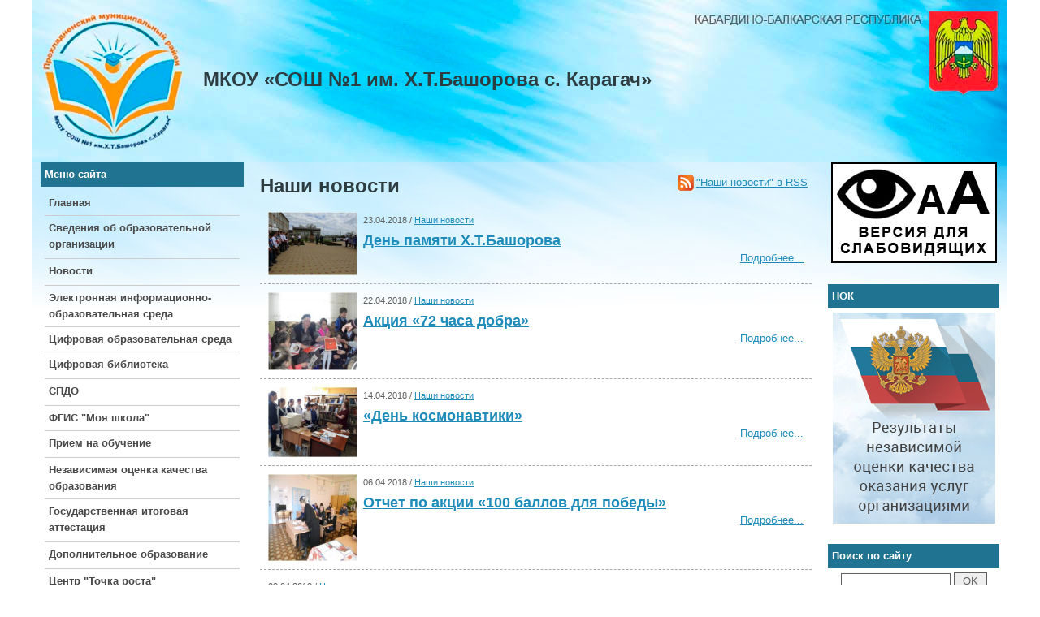

--- FILE ---
content_type: text/html; charset=windows-1251
request_url: https://karagachmousosh1.ru/?Page=news&act=show_razdel&id=2&p=25
body_size: 56539
content:



<!DOCTYPE html PUBLIC "-//W3C//DTD XHTML 1.0 Strict//EN" "http://www.w3.org/TR/xhtml1/DTD/xhtml1-strict.dtd">
<html xmlns="http://www.w3.org/1999/xhtml" xml:lang="ru" lang="ru">
<head>
<title> МКОУ «СОШ №1 им. Х.Т.Башорова с. Карагач»</title>
<meta http-equiv="Content-Type" content="text/html; charset=windows-1251">
<meta name=description content="МКОУ "СОШ №1 с.Карагач"">
<meta name=keywords content="МКОУ "СОШ №1 с.Карагач"">
<meta name=robots content="index, follow">
<link href="themes/school08/style.css" rel="stylesheet" type="text/css">
<link rel="shortcut icon" href="img/icons/favicon.ico">
<script type="text/javascript" src="calendar.js"></script>
<script type="text/javascript" src="jsibox/jsibox_basic.js"></script>
<script type="text/javascript" src="//yastatic.net/share/share.js" charset="utf-8"></script>
</head>
<body>
<center>
<table border=0 width=1200 cellpadding=0 cellspacing=0>
<tr align=left>
<td background="themes/school08/img/kbr_title.jpg" height=200 valign=top>
	<div style="width:890px; margin-left:210px; margin-top:85px;"><h1> МКОУ «СОШ №1 им. Х.Т.Башорова с. Карагач»</h1></div></td>
</tr>
</table>

<div style="width:1200px; background-repeat:no-repeat; background-image: url(themes/school08/img/main.jpg);">
<table border=0 width=1180 cellpadding=0 cellspacing=0>
<tr valign=top align=left>
<td width=250>
	<table width=100% border=0 cellpadding=0 cellspacing=0 class="block"><tr><td class=blockheader>Меню сайта</td></tr><tr><td class=blockmain><script>
var amenu = new Array();

function showmenu(i) {
	if (document.getElementById('m'+i).innerHTML=="") {document.getElementById('m'+i).innerHTML=amenu[i];}
	else {document.getElementById('m'+i).innerHTML="";}
	}
</script>


<table width=100% border=0 cellpadding=5 cellspacing=0>


<tr><td class="tdmenu"><b><a href=" ?Page=page_375" class=amenu>Главная</a></b></td></tr><tr><td class="tdmenu"><b><a href="javascript:showmenu(103);void(0);" class=amenu>Сведения об образовательной организации</a></b><div id="m103" class=podmenu><script>amenu[103]="";amenu[103]+='<p style="padding:0px;margin:0px;margin-bottom:6px;margin-top:3px;"><a href="?Page=page_376" class=amenu>Основные сведения</a></p>';amenu[103]+='<p style="padding:0px;margin:0px;margin-bottom:6px;margin-top:3px;"><a href="?Page=page_258" class=amenu>Структура и органы управления  образовательной организацией</a></p>';amenu[103]+='<p style="padding:0px;margin:0px;margin-bottom:6px;margin-top:3px;"><a href="?Page=page_259" class=amenu>Документы</a></p>';amenu[103]+='<p style="padding:0px;margin:0px;margin-bottom:6px;margin-top:3px;"><a href="?Page=page_321" class=amenu>Образование</a></p>';amenu[103]+='<p style="padding:0px;margin:0px;margin-bottom:6px;margin-top:3px;"><a href="?Page=page_261" class=amenu> Образовательные стандарты и требования</a></p>';amenu[103]+='<p style="padding:0px;margin:0px;margin-bottom:6px;margin-top:3px;"><a href="?Page=page_262" class=amenu>Руководство</a></p>';amenu[103]+='<p style="padding:0px;margin:0px;margin-bottom:6px;margin-top:3px;"><a href="?Page=page_382" class=amenu>Педагогический состав</a></p>';amenu[103]+='<p style="padding:0px;margin:0px;margin-bottom:6px;margin-top:3px;"><a href="?Page=page_263" class=amenu> Материально-техническое обеспечение и оснащённость образовательного процесса. Доступная среда</a></p>';amenu[103]+='<p style="padding:0px;margin:0px;margin-bottom:6px;margin-top:3px;"><a href="?Page=page_265" class=amenu> Платные образовательные услуги</a></p>';amenu[103]+='<p style="padding:0px;margin:0px;margin-bottom:6px;margin-top:3px;"><a href="?Page=page_383" class=amenu>Финансово-хозяйственная деятельность</a></p>';amenu[103]+='<p style="padding:0px;margin:0px;margin-bottom:6px;margin-top:3px;"><a href="?Page=page_266" class=amenu> Вакантные места для приема (перевода) обучающихся</a></p>';amenu[103]+='<p style="padding:0px;margin:0px;margin-bottom:6px;margin-top:3px;"><a href="?Page=page_264" class=amenu>Стипендии и меры поддержки обучающихся</a></p>';amenu[103]+='<p style="padding:0px;margin:0px;margin-bottom:6px;margin-top:3px;"><a href="?Page=page_303" class=amenu> Международное сотрудничество</a></p>';amenu[103]+='<p style="padding:0px;margin:0px;margin-bottom:6px;margin-top:3px;"><a href="?Page=page_308" class=amenu> Организация питания в образовательной организации</a></p>';</script></div><script>document.getElementById("m103").innerHTML="";</script><tr><td class="tdmenu"><b><a href="javascript:showmenu(108);void(0);" class=amenu>Новости</a></b><div id="m108" class=podmenu><script>amenu[108]="";amenu[108]+='<p style="padding:0px;margin:0px;margin-bottom:6px;margin-top:3px;"><a href="?Page=news&act=show_razdel&id=2" class=amenu>Наши новости</a></p>';amenu[108]+='<p style="padding:0px;margin:0px;margin-bottom:6px;margin-top:3px;"><a href="https://edu.gov.ru/" class=amenu>Новости Минпросвещения</a></p>';</script></div><script>document.getElementById("m108").innerHTML="";</script><tr><td class="tdmenu"><b><a href="?Page=page_339" class=amenu>Электронная информационно-образовательная среда</a></b></td></tr><tr><td class="tdmenu"><b><a href="?Page=page_372" class=amenu>Цифровая образовательная среда</a></b></td></tr><tr><td class="tdmenu"><b><a href="javascript:showmenu(109);void(0);" class=amenu>Цифровая библиотека</a></b><div id="m109" class=podmenu><script>amenu[109]="";amenu[109]+='<p style="padding:0px;margin:0px;margin-bottom:6px;margin-top:3px;"><a href="?Page=page_377" class=amenu>Цифровая (электронная) библиотека</a></p>';amenu[109]+='<p style="padding:0px;margin:0px;margin-bottom:6px;margin-top:3px;"><a href="?Page=page_315" class=amenu>Школьная библиотека</a></p>';</script></div><script>document.getElementById("m109").innerHTML="";</script><tr><td class="tdmenu"><b><a href="javascript:showmenu(124);void(0);" class=amenu>СПДО</a></b><div id="m124" class=podmenu><script>amenu[124]="";amenu[124]+='<p style="padding:0px;margin:0px;margin-bottom:6px;margin-top:3px;"><a href="?Page=page_347" class=amenu>Основные сведения (СПДО)</a></p>';amenu[124]+='<p style="padding:0px;margin:0px;margin-bottom:6px;margin-top:3px;"><a href="" class=amenu>Структура и органы управления образовательной организацией (СПДО)</a></p>';amenu[124]+='<p style="padding:0px;margin:0px;margin-bottom:6px;margin-top:3px;"><a href="" class=amenu>Документы (СПДО)</a></p>';amenu[124]+='<p style="padding:0px;margin:0px;margin-bottom:6px;margin-top:3px;"><a href="" class=amenu>Образование (СПДО)</a></p>';amenu[124]+='<p style="padding:0px;margin:0px;margin-bottom:6px;margin-top:3px;"><a href="" class=amenu>Руководство (СПДО)</a></p>';amenu[124]+='<p style="padding:0px;margin:0px;margin-bottom:6px;margin-top:3px;"><a href="" class=amenu>Педагогический состав (СПДО)</a></p>';amenu[124]+='<p style="padding:0px;margin:0px;margin-bottom:6px;margin-top:3px;"><a href="" class=amenu>Материально-техническое обеспечение и оснащённость образовательного процесса. Доступная среда (СПДО)</a></p>';amenu[124]+='<p style="padding:0px;margin:0px;margin-bottom:6px;margin-top:3px;"><a href="" class=amenu>Платные образовательные услуги (СПДО)</a></p>';amenu[124]+='<p style="padding:0px;margin:0px;margin-bottom:6px;margin-top:3px;"><a href="" class=amenu>Финансово-хозяйственная деятельность (СПДО)</a></p>';amenu[124]+='<p style="padding:0px;margin:0px;margin-bottom:6px;margin-top:3px;"><a href="" class=amenu>Стипендии и меры поддержки обучающихся (СПДО)</a></p>';amenu[124]+='<p style="padding:0px;margin:0px;margin-bottom:6px;margin-top:3px;"><a href="" class=amenu>Вакантные места для приема (перевода)</a></p>';amenu[124]+='<p style="padding:0px;margin:0px;margin-bottom:6px;margin-top:3px;"><a href="" class=amenu>Международное сотрудничество (СПДО)</a></p>';amenu[124]+='<p style="padding:0px;margin:0px;margin-bottom:6px;margin-top:3px;"><a href="" class=amenu>Организация питания в образовательной организации</a></p>';amenu[124]+='<p style="padding:0px;margin:0px;margin-bottom:6px;margin-top:3px;"><a href="" class=amenu>Образовательные стандарты и требования</a></p>';</script></div><script>document.getElementById("m124").innerHTML="";</script><tr><td class="tdmenu"><b><a href="https://karagachmousosh1.ru/?Page=page_344" class=amenu>ФГИС   "Моя школа"</a></b></td></tr><tr><td class="tdmenu"><b><a href="javascript:showmenu(70);void(0);" class=amenu>Прием на обучение</a></b><div id="m70" class=podmenu><script>amenu[70]="";amenu[70]+='<p style="padding:0px;margin:0px;margin-bottom:6px;margin-top:3px;"><a href="?Page=page_319" class=amenu>Прием на обучение в школу</a></p>';amenu[70]+='<p style="padding:0px;margin:0px;margin-bottom:6px;margin-top:3px;"><a href="?Page=page_320" class=amenu>Прием на обучение в дошкольные группы</a></p>';</script></div><script>document.getElementById("m70").innerHTML="";</script><tr><td class="tdmenu"><b><a href="?Page=page_000" class=amenu>Независимая оценка качества образования</a></b></td></tr><tr><td class="tdmenu"><b><a href="javascript:showmenu(112);void(0);" class=amenu>Государственная итоговая аттестация</a></b><div id="m112" class=podmenu><script>amenu[112]="";amenu[112]+='<p style="padding:0px;margin:0px;margin-bottom:6px;margin-top:3px;"><a href="?Page=page_330" class=amenu>ГИА-9</a></p>';amenu[112]+='<p style="padding:0px;margin:0px;margin-bottom:6px;margin-top:3px;"><a href="?Page=page_331" class=amenu>ГИА-11</a></p>';amenu[112]+='<p style="padding:0px;margin:0px;margin-bottom:6px;margin-top:3px;"><a href="?Page=page_333" class=amenu>Дополнительная информация</a></p>';</script></div><script>document.getElementById("m112").innerHTML="";</script><tr><td class="tdmenu"><b><a href="javascript:showmenu(111);void(0);" class=amenu>Дополнительное образование</a></b><div id="m111" class=podmenu><script>amenu[111]="";amenu[111]+='<p style="padding:0px;margin:0px;margin-bottom:6px;margin-top:3px;"><a href="?Page=page_385" class=amenu>Нормативные документы</a></p>';amenu[111]+='<p style="padding:0px;margin:0px;margin-bottom:6px;margin-top:3px;"><a href="?Page=page_386" class=amenu>Программы дополнительного образования</a></p>';amenu[111]+='<p style="padding:0px;margin:0px;margin-bottom:6px;margin-top:3px;"><a href="?Page=page_387" class=amenu>Профориентационная работа</a></p>';amenu[111]+='<p style="padding:0px;margin:0px;margin-bottom:6px;margin-top:3px;"><a href="?Page=page_314" class=amenu>Персонифицированное финансирование дополнительного образования</a></p>';</script></div><script>document.getElementById("m111").innerHTML="";</script><tr><td class="tdmenu"><b><a href="javascript:showmenu(92);void(0);" class=amenu>Центр "Точка роста"</a></b><div id="m92" class=podmenu><script>amenu[92]="";amenu[92]+='<p style="padding:0px;margin:0px;margin-bottom:6px;margin-top:3px;"><a href="?Page=page_355" class=amenu>Общая информация о центре "Точка роста"</a></p>';amenu[92]+='<p style="padding:0px;margin:0px;margin-bottom:6px;margin-top:3px;"><a href="?Page=page_356" class=amenu>Документы</a></p>';amenu[92]+='<p style="padding:0px;margin:0px;margin-bottom:6px;margin-top:3px;"><a href="?Page=page_357" class=amenu>Образовательные программы</a></p>';amenu[92]+='<p style="padding:0px;margin:0px;margin-bottom:6px;margin-top:3px;"><a href="?Page=page_358" class=amenu>Педагоги</a></p>';amenu[92]+='<p style="padding:0px;margin:0px;margin-bottom:6px;margin-top:3px;"><a href="?Page=page_360" class=amenu>Материально-техническая база</a></p>';amenu[92]+='<p style="padding:0px;margin:0px;margin-bottom:6px;margin-top:3px;"><a href="?Page=page_361" class=amenu>Режим занятий</a></p>';amenu[92]+='<p style="padding:0px;margin:0px;margin-bottom:6px;margin-top:3px;"><a href="?Page=page_362" class=amenu>Мероприятия</a></p>';amenu[92]+='<p style="padding:0px;margin:0px;margin-bottom:6px;margin-top:3px;"><a href="?Page=page_363" class=amenu>Дополнительная информация</a></p>';amenu[92]+='<p style="padding:0px;margin:0px;margin-bottom:6px;margin-top:3px;"><a href="?Page=page_364" class=amenu>Обратная связь</a></p>';amenu[92]+='<p style="padding:0px;margin:0px;margin-bottom:6px;margin-top:3px;"><a href="?Page=page_365" class=amenu>Галерея</a></p>';</script></div><script>document.getElementById("m92").innerHTML="";</script><tr><td class="tdmenu"><b><a href="?Page=page_295" class=amenu>Всероссийская олимпиада школьников</a></b></td></tr><tr><td class="tdmenu"><b><a href="javascript:showmenu(114);void(0);" class=amenu>Комплексная безопасность</a></b><div id="m114" class=podmenu><script>amenu[114]="";amenu[114]+='<p style="padding:0px;margin:0px;margin-bottom:6px;margin-top:3px;"><a href="" class=amenu>Антитеррористическая безопасность</a></p>';amenu[114]+='<p style="padding:0px;margin:0px;margin-bottom:6px;margin-top:3px;"><a href="?Page=page_282" class=amenu>Дорожная безопасность</a></p>';amenu[114]+='<p style="padding:0px;margin:0px;margin-bottom:6px;margin-top:3px;"><a href="" class=amenu>Пожарная безопасность</a></p>';</script></div><script>document.getElementById("m114").innerHTML="";</script><tr><td class="tdmenu"><b><a href="javascript:showmenu(115);void(0);" class=amenu>Информационная безопасность</a></b><div id="m115" class=podmenu><script>amenu[115]="";amenu[115]+='<p style="padding:0px;margin:0px;margin-bottom:6px;margin-top:3px;"><a href="?Page=page_388" class=amenu>Локальные нормативные акты в сфере обеспечения информационной безопасности обучающихся</a></p>';amenu[115]+='<p style="padding:0px;margin:0px;margin-bottom:6px;margin-top:3px;"><a href="?Page=page_389" class=amenu>Нормативное регулирование</a></p>';amenu[115]+='<p style="padding:0px;margin:0px;margin-bottom:6px;margin-top:3px;"><a href="?Page=page_390" class=amenu>Педагогическим работникам</a></p>';amenu[115]+='<p style="padding:0px;margin:0px;margin-bottom:6px;margin-top:3px;"><a href="?Page=page_391" class=amenu>Обучающимся</a></p>';amenu[115]+='<p style="padding:0px;margin:0px;margin-bottom:6px;margin-top:3px;"><a href="?Page=page_393" class=amenu>Детские безопасные сайты</a></p>';amenu[115]+='<p style="padding:0px;margin:0px;margin-bottom:6px;margin-top:3px;"><a href="?Page=page_392" class=amenu>Родителям (законным представителям) обучающихся</a></p>';</script></div><script>document.getElementById("m115").innerHTML="";</script><tr><td class="tdmenu"><b><a href="?Page=page_53" class=amenu>Защита персональных данных</a></b></td></tr><tr><td class="tdmenu"><b><a href="?Page=page_275" class=amenu>Противодействие терроризму и экстремизму</a></b></td></tr><tr><td class="tdmenu"><b><a href="?Page=page_52" class=amenu>Противодействие коррупции</a></b></td></tr><tr><td class="tdmenu"><b><a href="?Page=roditelym" class=amenu>Родителям</a></b></td></tr><tr><td class="tdmenu"><b><a href="?Page=page_46" class=amenu>Ученикам</a></b></td></tr><tr><td class="tdmenu"><b><a href="?Page=page_343" class=amenu>Педагогам и сотрудникам</a></b></td></tr><tr><td class="tdmenu"><b><a href="?Page=page_285" class=amenu>Обращения граждан</a></b></td></tr><tr><td class="tdmenu"><b><a href="?Page=page_327" class=amenu>Наставничество</a></b></td></tr><tr><td class="tdmenu"><b><a href="javascript:showmenu(117);void(0);" class=amenu>Воспитание</a></b><div id="m117" class=podmenu><script>amenu[117]="";amenu[117]+='<p style="padding:0px;margin:0px;margin-bottom:6px;margin-top:3px;"><a href="?Page=page_399" class=amenu>Календарный план воспитательной работы</a></p>';amenu[117]+='<p style="padding:0px;margin:0px;margin-bottom:6px;margin-top:3px;"><a href="?Page=page_400" class=amenu>Профилактическая работа</a></p>';amenu[117]+='<p style="padding:0px;margin:0px;margin-bottom:6px;margin-top:3px;"><a href="?Page=page_401" class=amenu>Волонтёрская деятельность</a></p>';amenu[117]+='<p style="padding:0px;margin:0px;margin-bottom:6px;margin-top:3px;"><a href="?Page=page_402" class=amenu>Патриотическое воспитание</a></p>';amenu[117]+='<p style="padding:0px;margin:0px;margin-bottom:6px;margin-top:3px;"><a href="?Page=page_403" class=amenu>Проведенные мероприятия</a></p>';amenu[117]+='<p style="padding:0px;margin:0px;margin-bottom:6px;margin-top:3px;"><a href="?Page=page_54" class=amenu>К Великой победе</a></p>';amenu[117]+='<p style="padding:0px;margin:0px;margin-bottom:6px;margin-top:3px;"><a href="?Page=page_373" class=amenu>Школьный музей</a></p>';amenu[117]+='<p style="padding:0px;margin:0px;margin-bottom:6px;margin-top:3px;"><a href="?Page=page_353" class=amenu>Экологическое просвещение воспитанников и учащихся</a></p>';amenu[117]+='<p style="padding:0px;margin:0px;margin-bottom:6px;margin-top:3px;"><a href="" class=amenu>Клуб "Читающая мама"- Смартека</a></p>';amenu[117]+='<p style="padding:0px;margin:0px;margin-bottom:6px;margin-top:3px;"><a href="?Page=page_338" class=amenu>Школьный спортивный клуб</a></p>';amenu[117]+='<p style="padding:0px;margin:0px;margin-bottom:6px;margin-top:3px;"><a href="?Page=page_40" class=amenu>Воспитательная работа</a></p>';</script></div><script>document.getElementById("m117").innerHTML="";</script><tr><td class="tdmenu"><b><a href="javascript:showmenu(72);void(0);" class=amenu>Охрана труда</a></b><div id="m72" class=podmenu><script>amenu[72]="";amenu[72]+='<p style="padding:0px;margin:0px;margin-bottom:6px;margin-top:3px;"><a href="?Page=page_334" class=amenu>Приказ об организации месячника охраны труда</a></p>';</script></div><script>document.getElementById("m72").innerHTML="";</script><tr><td class="tdmenu"><b><a href="?Page=page_336" class=amenu>Организация охраны здоровья обучающихся </a></b></td></tr><tr><td class="tdmenu"><b><a href="?Page=page_280" class=amenu>Национальное образование</a></b></td></tr><tr><td class="tdmenu"><b><a href="javascript:showmenu(107);void(0);" class=amenu>Дистанционное обучение</a></b><div id="m107" class=podmenu><script>amenu[107]="";</script></div><script>document.getElementById("m107").innerHTML="";</script><tr><td class="tdmenu"><b><a href=" ?Page=page_398" class=amenu>Управляющий совет</a></b></td></tr><tr><td class="tdmenu"><b><a href="?Page=page_304" class=amenu>ОРКСЭ</a></b></td></tr><tr><td class="tdmenu"><b><a href="https://karagachmousosh1.ru/food" class=amenu>Food</a></b></td></tr><tr><td class="tdmenu"><b><a href="?Page=silka" class=amenu>Сайты ОУ</a></b></td></tr><tr><td class="tdmenu"><b><a href="http://trudvsem.ru/" class=amenu>Работа в России Общероссийская база вакансий</a></b></td></tr><tr><td class="tdmenu"><b><a href="http://персональныеданные.дети/" class=amenu>Персональные данные Дети  Портал для детей</a></b></td></tr><tr><td class="tdmenu"><b><a href="?Page=page_309" class=amenu>Телефоны "горячей линии"</a></b></td></tr><tr><td class="tdmenu"><b><a href="?Page=gallery" class=amenu>Фотогалерея</a></b></td></tr><tr><td class="tdmenu"><b><a href="?Page=page_277" class=amenu>Личные странички учителей</a></b></td></tr><tr><td class="tdmenu"><b><a href="?Page=page_298" class=amenu>Часто задаваемые вопросы</a></b></td></tr><tr><td class="tdmenu"><b><a href="?Page=ssilka" class=amenu>Полезные ссылки</a></b></td></tr><tr><td class="tdmenu"><b><a href="?Page=page_300" class=amenu>Отделение пенсионного фонда РФ по КБР</a></b></td></tr><tr><td class="tdmenu"><b><a href="?Page=page_278" class=amenu>Схема проезда</a></b></td></tr><tr><td class="tdmenu"><b><a href="?Page=news&act=show_razdel&id=1" class=amenu>Архив новостей</a></b></td></tr><tr><td class="tdmenu"><b><a href="?Page=page_395" class=amenu>Отарова Залина Беталовна</a></b></td></tr><tr><td class="tdmenu"><b><a href="javascript:showmenu(126);void(0);" class=amenu>Инклюзивное образование</a></b><div id="m126" class=podmenu><script>amenu[126]="";amenu[126]+='<p style="padding:0px;margin:0px;margin-bottom:6px;margin-top:3px;"><a href="?Page=page_396" class=amenu>Инклюзивное образование</a></p>';</script></div><script>document.getElementById("m126").innerHTML="";</script><tr><td class="tdmenu"><b><a href="?Page=page_397" class=amenu>Группа продлённого дня</a></b></td></tr><tr><td class="tdmenu"><b><a href="?Page=page_398" class=amenu>Управляющий совет</a></b></td></tr>
</table></td></tr></table><table width=100% border=0 cellpadding=0 cellspacing=0 class="block"><tr><td class=blockheader>Новое на сайте</td></tr><tr><td class=blockmain><div style="margin: 10px 0px 0px 0px;"><div style="font-size:8pt;"><b>26.12.2025</b> / <a href="?Page=news&act=show_razdel&id=2">Наши новости</a></div><b><a href="?Page=news&act=show_news&id=805"></a></b><div style="clear:both;"></div></div><div style="margin: 10px 0px 0px 0px;"><div style="font-size:8pt;"><b>10.12.2025</b> / <a href="?Page=news&act=show_razdel&id=2">Наши новости</a></div><b><a href="?Page=news&act=show_news&id=804">Акция "За здоровье и безопасность наших детей"</a></b><div style="clear:both;"></div></div><div style="margin: 10px 0px 0px 0px;"><a href="?Page=files&act=show_file&id=1"><img src="https://res.cybersoulhost.ru/icons/files/doc.png" width=52 border=0 hspace=5 align=left></a><span style="font-size:8pt; line-height:15px;"><b>14.04.2015</b> / <a href="?Page=files&act=show_razdel&id=9" title="Образование">Образование</a></span><br><b><a href="?Page=files&act=show_file&id=1" title="Вакантные места">Вакантные места</a></b><div style="clear:both;"></div></div><div style="margin: 10px 0px 0px 0px;"><center><table border=0 cellpadding=5 cellspacing=0><tr><td><div style="position: relative; width:90px; height:90px; border: solid 1px #909090;"><div id="title" style="position: absolute; top:0px; left:0px; width:90px; z-index:2; background-color: rgba(0, 0, 0, 0.4);"><p style="margin:3px; font-size:8pt; color: #FFFFFF; line-height:14px;"><a href="?Page=gallery&act=show_razdel&id=0" title="" style="text-decoration:none; font-size:8pt; color: #FFFFFF; line-height:14px;"></a></a></div><div id="content" style="position: absolute; top:0px; left:0px; width:90px; z-index:1;"><a href="?Page=gallery&act=show_razdel&id=0" title=""><img src="./files/gallery/thumb_20230923201214.jpg" width=90 border=0></a></div></div></td><td><div style="position: relative; width:90px; height:90px; border: solid 1px #909090;"><div id="title" style="position: absolute; top:0px; left:0px; width:90px; z-index:2; background-color: rgba(0, 0, 0, 0.4);"><p style="margin:3px; font-size:8pt; color: #FFFFFF; line-height:14px;"><a href="?Page=gallery&act=show_razdel&id=0" title="Вторая мама" style="text-decoration:none; font-size:8pt; color: #FFFFFF; line-height:14px;">Вторая мама</a></a></div><div id="content" style="position: absolute; top:0px; left:0px; width:90px; z-index:1;"><a href="?Page=gallery&act=show_razdel&id=0" title="Вторая мама"><img src="./images/icons/video.jpg" width=90 border=0></a></div></div></td></tr><tr><td><div style="position: relative; width:90px; height:90px; border: solid 1px #909090;"><div id="title" style="position: absolute; top:0px; left:0px; width:90px; z-index:2; background-color: rgba(0, 0, 0, 0.4);"><p style="margin:3px; font-size:8pt; color: #FFFFFF; line-height:14px;"><a href="?Page=gallery&act=show_razdel&id=0" title="Обыкновенный человек" style="text-decoration:none; font-size:8pt; color: #FFFFFF; line-height:14px;">Обыкновенный человек</a></a></div><div id="content" style="position: absolute; top:0px; left:0px; width:90px; z-index:1;"><a href="?Page=gallery&act=show_razdel&id=0" title="Обыкновенный человек"><img src="./images/icons/video.jpg" width=90 border=0></a></div></div></td><td><div style="position: relative; width:90px; height:90px; border: solid 1px #909090;"><div id="title" style="position: absolute; top:0px; left:0px; width:90px; z-index:2; background-color: rgba(0, 0, 0, 0.4);"><p style="margin:3px; font-size:8pt; color: #FFFFFF; line-height:14px;"><a href="?Page=gallery&act=show_razdel&id=0" title="Любимый учитель" style="text-decoration:none; font-size:8pt; color: #FFFFFF; line-height:14px;">Любимый учитель</a></a></div><div id="content" style="position: absolute; top:0px; left:0px; width:90px; z-index:1;"><a href="?Page=gallery&act=show_razdel&id=0" title="Любимый учитель"><img src="./images/icons/video.jpg" width=90 border=0></a></div></div></td></tr></table></center></div></td></tr></table><table width=100% border=0 cellpadding=0 cellspacing=0 class="block"><tr><td class=blockheader>Календарь событий</td></tr><tr><td class=blockmain><script>
if (navigator.appName=="Microsoft Internet Explorer") {xmlHttp = new ActiveXObject("Microsoft.XMLHTTP");}
else {xmlHttp = new XMLHttpRequest();}

function send_to_server(url,back) {
	xmlHttp.open("GET", url, true);
	xmlHttp.onreadystatechange = eval(back);
	xmlHttp.send(null);
	}
	
function get_from_server() {
	if (xmlHttp.readyState == 4) {
		var response = xmlHttp.responseText;
		//document.forms[0].str2.value=response;
		document.getElementById('cal').innerHTML=response;
		}
	}
</script>


<div id="cal">

<center><a href="javascript:send_to_server('blocks/calendar.php?year=2025&month=12','get_from_server');" style="text-decoration:none;"><<</a>&nbsp;Январь&nbsp;<a href="javascript:send_to_server('blocks/calendar.php?year=2026&month=2','get_from_server');" style="text-decoration:none;">>></a>&nbsp;&nbsp;&nbsp;&nbsp;<a href="javascript:send_to_server('blocks/calendar.php?year=2025&month=1','get_from_server');" style="text-decoration:none;"><<</a>&nbsp;2026&nbsp;<a href="javascript:send_to_server('blocks/calendar.php?year=2027&month=1','get_from_server');" style="text-decoration:none;">>></a><table width="90%" border=0 cellpadding=3 cellspacing=1 style="margin-top:5px;"><tr align=center><td>Пн</td><td>Вт</td><td>Ср</td><td>Чт</td><td>Пт</td><td>Сб</td><td>Вс</td></tr><tr align=center><td></td><td></td><td></td><td><a href="?Page=calendar&data=2026-01-01">1</td><td><a href="?Page=calendar&data=2026-01-02">2</td><td><a href="?Page=calendar&data=2026-01-03">3</td><td><a href="?Page=calendar&data=2026-01-04">4</td></tr><tr align=center><td><a href="?Page=calendar&data=2026-01-05">5</td><td><a href="?Page=calendar&data=2026-01-06">6</td><td><a href="?Page=calendar&data=2026-01-07">7</td><td><a href="?Page=calendar&data=2026-01-08">8</td><td><a href="?Page=calendar&data=2026-01-09">9</td><td><a href="?Page=calendar&data=2026-01-10">10</td><td><a href="?Page=calendar&data=2026-01-11">11</td></tr><tr align=center><td><a href="?Page=calendar&data=2026-01-12">12</td><td><a href="?Page=calendar&data=2026-01-13">13</td><td><a href="?Page=calendar&data=2026-01-14">14</td><td><a href="?Page=calendar&data=2026-01-15">15</td><td><a href="?Page=calendar&data=2026-01-16">16</td><td><a href="?Page=calendar&data=2026-01-17">17</td><td><a href="?Page=calendar&data=2026-01-18">18</td></tr><tr align=center><td><a href="?Page=calendar&data=2026-01-19">19</td><td><a href="?Page=calendar&data=2026-01-20">20</td><td><a href="?Page=calendar&data=2026-01-21">21</td><td><a href="?Page=calendar&data=2026-01-22">22</td><td><a href="?Page=calendar&data=2026-01-23">23</td><td><a href="?Page=calendar&data=2026-01-24">24</td><td><a href="?Page=calendar&data=2026-01-25">25</td></tr><tr align=center><td><a href="?Page=calendar&data=2026-01-26">26</td><td><a href="?Page=calendar&data=2026-01-27">27</td><td><a href="?Page=calendar&data=2026-01-28">28</td><td><a href="?Page=calendar&data=2026-01-29">29</td><td><a href="?Page=calendar&data=2026-01-30">30</td><td><a href="?Page=calendar&data=2026-01-31">31</td></table></center>
</div></td></tr></table><table width=100% border=0 cellpadding=0 cellspacing=0 class="block"><tr><td class=blockheader>#Сетевичок</td></tr><tr><td class=blockmain><center>
	<img src="https://res.cybersoulhost.ru/blocks/setevichok/img/2.jpg" style="display:inline-block; margin:10px auto;">
	&nbsp;&nbsp;
	<img src="https://res.cybersoulhost.ru/blocks/setevichok/img/8.jpg" style="display:inline-block; margin:10px auto;">
</center></td></tr></table></td>

<td width=20>&nbsp;</td>

<td>
	<table border=0 width="100%" cellpadding=0 cellspacing=0><tr><td><h1>Наши новости</h1></td><td align=right><table border=0 cellpadding=5 cellspacing=0><tr><td><a href="modules/news.php?act=rss&id=2" style="color:606060;"><img src="images/icons/rss.gif" border=0 hspace=3 align=left>"Наши новости" в RSS</a></td></tr></table></td></tr></table><table border=0 width=100% cellpadding=10 cellspacing=0><tr><td class="news"><img src="files/foto/thumb_20180423205931.jpg" alt="День памяти Х.Т.Башорова" title="День памяти Х.Т.Башорова" align=left width=110 border=0 style="margin-right:7px;"><div style="font-size:8pt;margin-bottom:5px;">23.04.2018 / <a href="?Page=news&act=show_razdel&id=2">Наши новости</a></div><a href="?Page=news&act=show_news&id=556"><font size="+1"><b>День памяти Х.Т.Башорова</b></font></a><br><div align=justify></div><div align=right><a href="?Page=news&act=show_news&id=556">Подробнее...</a></div></td></tr><tr><td class="news"><img src="files/foto/thumb_20180423205735.jpg" alt="Акция  «72 часа добра»" title="Акция  «72 часа добра»" align=left width=110 border=0 style="margin-right:7px;"><div style="font-size:8pt;margin-bottom:5px;">22.04.2018 / <a href="?Page=news&act=show_razdel&id=2">Наши новости</a></div><a href="?Page=news&act=show_news&id=555"><font size="+1"><b>Акция  «72 часа добра»</b></font></a><br><div align=justify></div><div align=right><a href="?Page=news&act=show_news&id=555">Подробнее...</a></div></td></tr><tr><td class="news"><img src="files/foto/thumb_20180418201656.jpg" alt="   «День космонавтики»" title="   «День космонавтики»" align=left width=110 border=0 style="margin-right:7px;"><div style="font-size:8pt;margin-bottom:5px;">14.04.2018 / <a href="?Page=news&act=show_razdel&id=2">Наши новости</a></div><a href="?Page=news&act=show_news&id=554"><font size="+1"><b>   «День космонавтики»</b></font></a><br><div align=justify></div><div align=right><a href="?Page=news&act=show_news&id=554">Подробнее...</a></div></td></tr><tr><td class="news"><img src="files/foto/thumb_20180407221041.jpg" alt="Отчет по акции «100 баллов для победы»" title="Отчет по акции «100 баллов для победы»" align=left width=110 border=0 style="margin-right:7px;"><div style="font-size:8pt;margin-bottom:5px;">06.04.2018 / <a href="?Page=news&act=show_razdel&id=2">Наши новости</a></div><a href="?Page=news&act=show_news&id=553"><font size="+1"><b>Отчет по акции «100 баллов для победы»</b></font></a><br><div align=justify></div><div align=right><a href="?Page=news&act=show_news&id=553">Подробнее...</a></div></td></tr><tr><td class="news"><div style="font-size:8pt;margin-bottom:5px;">03.04.2018 / <a href="?Page=news&act=show_razdel&id=2">Наши новости</a></div><a href="?Page=news&act=show_news&id=552"><font size="+1"><b>Об итогах конкурса детского творчества по пожарной безопасности</b></font></a><br><div align=justify></div><div align=right><a href="?Page=news&act=show_news&id=552">Подробнее...</a></div></td></tr><tr><td class="news"><img src="files/foto/thumb_20180330011737.jpg" alt="Конкурс «Золотое перо»." title="Конкурс «Золотое перо»." align=left width=110 border=0 style="margin-right:7px;"><div style="font-size:8pt;margin-bottom:5px;">30.03.2018 / <a href="?Page=news&act=show_razdel&id=2">Наши новости</a></div><a href="?Page=news&act=show_news&id=551"><font size="+1"><b>Конкурс «Золотое перо».</b></font></a><br><div align=justify></div><div align=right><a href="?Page=news&act=show_news&id=551">Подробнее...</a></div></td></tr><tr><td class="news"><img src="files/foto/thumb_20180327230143.jpg" alt="Всемирный день водных ресурсов." title="Всемирный день водных ресурсов." align=left width=110 border=0 style="margin-right:7px;"><div style="font-size:8pt;margin-bottom:5px;">22.03.2018 / <a href="?Page=news&act=show_razdel&id=2">Наши новости</a></div><a href="?Page=news&act=show_news&id=549"><font size="+1"><b>Всемирный день водных ресурсов.</b></font></a><br><div align=justify></div><div align=right><a href="?Page=news&act=show_news&id=549">Подробнее...</a></div></td></tr><tr><td class="news"><img src="files/foto/thumb_20180327225752.jpg" alt="Выборы Президента " title="Выборы Президента " align=left width=110 border=0 style="margin-right:7px;"><div style="font-size:8pt;margin-bottom:5px;">20.03.2018 / <a href="?Page=news&act=show_razdel&id=2">Наши новости</a></div><a href="?Page=news&act=show_news&id=547"><font size="+1"><b>Выборы Президента </b></font></a><br><div align=justify></div><div align=right><a href="?Page=news&act=show_news&id=547">Подробнее...</a></div></td></tr><tr><td class="news"><img src="files/foto/thumb_20180315222634.jpg" alt="Отчет. Смотр художественной самодеятельности." title="Отчет. Смотр художественной самодеятельности." align=left width=110 border=0 style="margin-right:7px;"><div style="font-size:8pt;margin-bottom:5px;">15.03.2018 / <a href="?Page=news&act=show_razdel&id=2">Наши новости</a></div><a href="?Page=news&act=show_news&id=546"><font size="+1"><b>Отчет. Смотр художественной самодеятельности.</b></font></a><br><div align=justify></div><div align=right><a href="?Page=news&act=show_news&id=546">Подробнее...</a></div></td></tr><tr><td class="news"><img src="files/foto/thumb_20180304214116.jpg" alt="Отчет о проведенных мероприятиях  ко дню наркомании и наркобизнеса " title="Отчет о проведенных мероприятиях  ко дню наркомании и наркобизнеса " align=left width=110 border=0 style="margin-right:7px;"><div style="font-size:8pt;margin-bottom:5px;">04.03.2018 / <a href="?Page=news&act=show_razdel&id=2">Наши новости</a></div><a href="?Page=news&act=show_news&id=545"><font size="+1"><b>Отчет о проведенных мероприятиях  ко дню наркомании и наркобизнеса </b></font></a><br><div align=justify></div><div align=right><a href="?Page=news&act=show_news&id=545">Подробнее...</a></div></td></tr></table><br>Страницы: | <a href="?Page=news&act=show_razdel&id=2&p=1">1</a> | <a href="?Page=news&act=show_razdel&id=2&p=2">2</a> | <a href="?Page=news&act=show_razdel&id=2&p=3">3</a> | <a href="?Page=news&act=show_razdel&id=2&p=4">4</a> | <a href="?Page=news&act=show_razdel&id=2&p=5">5</a> | <a href="?Page=news&act=show_razdel&id=2&p=6">6</a> | <a href="?Page=news&act=show_razdel&id=2&p=7">7</a> | <a href="?Page=news&act=show_razdel&id=2&p=8">8</a> | <a href="?Page=news&act=show_razdel&id=2&p=9">9</a> | <a href="?Page=news&act=show_razdel&id=2&p=10">10</a> | <a href="?Page=news&act=show_razdel&id=2&p=11">11</a> | <a href="?Page=news&act=show_razdel&id=2&p=12">12</a> | <a href="?Page=news&act=show_razdel&id=2&p=13">13</a> | <a href="?Page=news&act=show_razdel&id=2&p=14">14</a> | <a href="?Page=news&act=show_razdel&id=2&p=15">15</a> | <a href="?Page=news&act=show_razdel&id=2&p=16">16</a> | <a href="?Page=news&act=show_razdel&id=2&p=17">17</a> | <a href="?Page=news&act=show_razdel&id=2&p=18">18</a> | <a href="?Page=news&act=show_razdel&id=2&p=19">19</a> | <a href="?Page=news&act=show_razdel&id=2&p=20">20</a> | <a href="?Page=news&act=show_razdel&id=2&p=21">21</a> | <a href="?Page=news&act=show_razdel&id=2&p=22">22</a> | <a href="?Page=news&act=show_razdel&id=2&p=23">23</a> | <a href="?Page=news&act=show_razdel&id=2&p=24">24</a> | 25 | <a href="?Page=news&act=show_razdel&id=2&p=26">26</a> | <a href="?Page=news&act=show_razdel&id=2&p=27">27</a> | <a href="?Page=news&act=show_razdel&id=2&p=28">28</a> | <a href="?Page=news&act=show_razdel&id=2&p=29">29</a> | <a href="?Page=news&act=show_razdel&id=2&p=30">30</a> | <a href="?Page=news&act=show_razdel&id=2&p=31">31</a> | <a href="?Page=news&act=show_razdel&id=2&p=32">32</a> | <a href="?Page=news&act=show_razdel&id=2&p=33">33</a> | <a href="?Page=news&act=show_razdel&id=2&p=34">34</a> | <a href="?Page=news&act=show_razdel&id=2&p=35">35</a> | <a href="?Page=news&act=show_razdel&id=2&p=36">36</a> |	<br><script src="https://yastatic.net/share2/share.js"></script><div align="right" class="ya-share2" data-curtain data-shape="round" data-services="messenger,vkontakte,odnoklassniki,telegram,viber,moimir,lj"></div><br>
</td>

<td width=20>&nbsp;</td>

<td width=200>
	<style>

.view_block {
	padding:12px;
	background-color:#EEEEEE;
	font-family:Arial;
	font-size:14pt;
	color:#414141;
	font-weight:bold;
	line-height: 40px;
}

.view_link {
	color: #414141;
	padding: 2px 5px 2px 5px;
	border: solid 1px #EEEEEE;
	text-decoration: none;
}

.view_link:hover {
	color: #414141;
	border: solid 1px #606060;
}

</style>

	<center>
	<a href="javascript: document.cookie='view=white|big|grey';location.reload();"><img src="/images/view_bad.jpg" style="border: solid 2px #000000;"></a>
	</center>
	<br><table width=100% border=0 cellpadding=0 cellspacing=0 class="block"><tr><td class=blockheader>НОК</td></tr><tr><td class=blockmain>
<center>
    <a href="https://bus.gov.ru/independentRating/list" target="_blank" title="Результаты независимой оценки качества оказания услуг организациями">
        <img src="https://res.cybersoulhost.ru/blocks/nok_bus.gov.ru/banner.jpg" border="0" alt="Результаты независимой оценки качества оказания услуг организациями" style="vertical-align:top;">
    </a>
</center></td></tr></table><table width=100% border=0 cellpadding=0 cellspacing=0 class="block"><tr><td class=blockheader>Поиск по сайту</td></tr><tr><td class=blockmain><center>
<form action="index.php" method="get">
<input type=hidden name=Page value=search>
<input type=hidden name=act value=search>
<input type=text name=text size="15" class=bt1> 
<input type=submit value=" OK " class=bt2>
</form>
</center></td></tr></table><table width=100% border=0 cellpadding=0 cellspacing=0 class="block"><tr><td class=blockheader>Интернет-приемная</td></tr><tr><td class=blockmain><center><a href="?Page=internet_priem"><img src="images/internet_priem.jpg" width=200 height=118 border=0 style="display:block;"></a></center>
<br>
<script src='https://pos.gosuslugi.ru/bin/script.min.js'></script>
<style>
#js-show-iframe-wrapper{position:relative;display:flex;align-items:center;justify-content:center;width:100%;min-width:201px;max-width:100%;background:linear-gradient(138.4deg,#38bafe 26.49%,#2d73bc 79.45%);color:#fff;cursor:pointer}#js-show-iframe-wrapper .pos-banner-fluid *{box-sizing:border-box}#js-show-iframe-wrapper .pos-banner-fluid .pos-banner-btn_2{display:block;width:201px;min-height:56px;font-size:18px;line-height:24px;cursor:pointer;background:#0d4cd3;color:#fff;border:none;border-radius:8px;outline:0}#js-show-iframe-wrapper .pos-banner-fluid .pos-banner-btn_2:hover{background:#1d5deb}#js-show-iframe-wrapper .pos-banner-fluid .pos-banner-btn_2:focus{background:#2a63ad}#js-show-iframe-wrapper .pos-banner-fluid .pos-banner-btn_2:active{background:#2a63ad}@-webkit-keyframes fadeInFromNone{0%{display:none;opacity:0}1%{display:block;opacity:0}100%{display:block;opacity:1}}@keyframes fadeInFromNone{0%{display:none;opacity:0}1%{display:block;opacity:0}100%{display:block;opacity:1}}@font-face{font-family:LatoWebLight;src:url(https://pos.gosuslugi.ru/bin/fonts/Lato/fonts/Lato-Light.woff2) format("woff2"),url(https://pos.gosuslugi.ru/bin/fonts/Lato/fonts/Lato-Light.woff) format("woff"),url(https://pos.gosuslugi.ru/bin/fonts/Lato/fonts/Lato-Light.ttf) format("truetype");font-style:normal;font-weight:400}@font-face{font-family:LatoWeb;src:url(https://pos.gosuslugi.ru/bin/fonts/Lato/fonts/Lato-Regular.woff2) format("woff2"),url(https://pos.gosuslugi.ru/bin/fonts/Lato/fonts/Lato-Regular.woff) format("woff"),url(https://pos.gosuslugi.ru/bin/fonts/Lato/fonts/Lato-Regular.ttf) format("truetype");font-style:normal;font-weight:400}@font-face{font-family:LatoWebBold;src:url(https://pos.gosuslugi.ru/bin/fonts/Lato/fonts/Lato-Bold.woff2) format("woff2"),url(https://pos.gosuslugi.ru/bin/fonts/Lato/fonts/Lato-Bold.woff) format("woff"),url(https://pos.gosuslugi.ru/bin/fonts/Lato/fonts/Lato-Bold.ttf) format("truetype");font-style:normal;font-weight:400}@font-face{font-family:RobotoWebLight;src:url(https://pos.gosuslugi.ru/bin/fonts/Roboto/Roboto-Light.woff2) format("woff2"),url(https://pos.gosuslugi.ru/bin/fonts/Roboto/Roboto-Light.woff) format("woff"),url(https://pos.gosuslugi.ru/bin/fonts/Roboto/Roboto-Light.ttf) format("truetype");font-style:normal;font-weight:400}@font-face{font-family:RobotoWebRegular;src:url(https://pos.gosuslugi.ru/bin/fonts/Roboto/Roboto-Regular.woff2) format("woff2"),url(https://pos.gosuslugi.ru/bin/fonts/Roboto/Roboto-Regular.woff) format("woff"),url(https://pos.gosuslugi.ru/bin/fonts/Roboto/Roboto-Regular.ttf) format("truetype");font-style:normal;font-weight:400}@font-face{font-family:RobotoWebBold;src:url(https://pos.gosuslugi.ru/bin/fonts/Roboto/Roboto-Bold.woff2) format("woff2"),url(https://pos.gosuslugi.ru/bin/fonts/Roboto/Roboto-Bold.woff) format("woff"),url(https://pos.gosuslugi.ru/bin/fonts/Roboto/Roboto-Bold.ttf) format("truetype");font-style:normal;font-weight:400}@font-face{font-family:ScadaWebRegular;src:url(https://pos.gosuslugi.ru/bin/fonts/Scada/Scada-Regular.woff2) format("woff2"),url(https://pos.gosuslugi.ru/bin/fonts/Scada/Scada-Regular.woff) format("woff"),url(https://pos.gosuslugi.ru/bin/fonts/Scada/Scada-Regular.ttf) format("truetype");font-style:normal;font-weight:400}@font-face{font-family:ScadaWebBold;src:url(https://pos.gosuslugi.ru/bin/fonts/Scada/Scada-Bold.woff2) format("woff2"),url(https://pos.gosuslugi.ru/bin/fonts/Scada/Scada-Bold.woff) format("woff"),url(https://pos.gosuslugi.ru/bin/fonts/Scada/Scada-Bold.ttf) format("truetype");font-style:normal;font-weight:400}@font-face{font-family:Geometria;src:url(https://pos.gosuslugi.ru/bin/fonts/Geometria/Geometria.eot);src:url(https://pos.gosuslugi.ru/bin/fonts/Geometria/Geometria.eot?#iefix) format("embedded-opentype"),url(https://pos.gosuslugi.ru/bin/fonts/Geometria/Geometria.woff) format("woff"),url(https://pos.gosuslugi.ru/bin/fonts/Geometria/Geometria.ttf) format("truetype");font-weight:400;font-style:normal}@font-face{font-family:Geometria-ExtraBold;src:url(https://pos.gosuslugi.ru/bin/fonts/Geometria/Geometria-ExtraBold.eot);src:url(https://pos.gosuslugi.ru/bin/fonts/Geometria/Geometria-ExtraBold.eot?#iefix) format("embedded-opentype"),url(https://pos.gosuslugi.ru/bin/fonts/Geometria/Geometria-ExtraBold.woff) format("woff"),url(https://pos.gosuslugi.ru/bin/fonts/Geometria/Geometria-ExtraBold.ttf) format("truetype");font-weight:900;font-style:normal}
</style>

<style>
#js-show-iframe-wrapper{background:var(--pos-banner-fluid-18__background)}#js-show-iframe-wrapper .pos-banner-fluid .pos-banner-btn_2{width:100%;min-height:52px;background:#fff;color:#0b1f33;font-size:16px;font-family:LatoWeb,sans-serif;font-weight:400;padding:0;line-height:1.2}#js-show-iframe-wrapper .pos-banner-fluid .pos-banner-btn_2:active,#js-show-iframe-wrapper .pos-banner-fluid .pos-banner-btn_2:focus,#js-show-iframe-wrapper .pos-banner-fluid .pos-banner-btn_2:hover{background:#e4ecfd}#js-show-iframe-wrapper .bf-18{position:relative;display:grid;grid-template-columns:var(--pos-banner-fluid-18__grid-template-columns);grid-template-rows:var(--pos-banner-fluid-18__grid-template-rows);width:100%;max-width:var(--pos-banner-fluid-18__max-width);box-sizing:border-box;grid-auto-flow:row dense}#js-show-iframe-wrapper .bf-18__decor{background:var(--pos-banner-fluid-18__bg-url) var(--pos-banner-fluid-18__bg-url-position) no-repeat;background-size:cover;background-color:#f8efec;position:relative}#js-show-iframe-wrapper .bf-18__content{display:flex;flex-direction:column;padding:var(--pos-banner-fluid-18__content-padding);grid-row:var(--pos-banner-fluid-18__content-grid-row);justify-content:center}#js-show-iframe-wrapper .bf-18__text{margin:var(--pos-banner-fluid-18__text-margin);font-size:var(--pos-banner-fluid-18__text-font-size);line-height:1.4;font-family:LatoWeb,sans-serif;font-weight:700;color:#0b1f33}#js-show-iframe-wrapper .bf-18__bottom-wrap{display:flex;flex-direction:row;align-items:center}#js-show-iframe-wrapper .bf-18__logo-wrap{position:absolute;top:var(--pos-banner-fluid-18__logo-wrap-top);left:var(--pos-banner-fluid-18__logo-wrap-right);padding:var(--pos-banner-fluid-18__logo-wrap-padding);background:#fff;border-radius:0 0 8px 0}#js-show-iframe-wrapper .bf-18__logo{width:var(--pos-banner-fluid-18__logo-width);margin-left:1px}#js-show-iframe-wrapper .bf-18__slogan{font-family:LatoWeb,sans-serif;font-weight:700;font-size:var(--pos-banner-fluid-18__slogan-font-size);line-height:1.2;color:#005ca9}#js-show-iframe-wrapper .bf-18__btn-wrap{width:100%;max-width:var(--pos-banner-fluid-18__button-wrap-max-width)}
</style >
<div id='js-show-iframe-wrapper'>
  <div class='pos-banner-fluid bf-18'>

    <div class='bf-18__decor'>
      <div class='bf-18__logo-wrap'>
        <img
          class='bf-18__logo'
          src='https://pos.gosuslugi.ru/bin/banner-fluid/gosuslugi-logo-blue.svg'
          alt='Госуслуги'
        />
        <div class='bf-18__slogan'>Решаем вместе</div >
      </div >
    </div >
    <div class='bf-18__content'>
      <div class='bf-18__text'>
        Есть предложения по организации учебного процесса или знаете, как сделать школу лучше?
      </div >

      <div class='bf-18__bottom-wrap'>
        <div class='bf-18__btn-wrap'>
          <!-- pos-banner-btn_2 не удалять; другие классы не добавлять -->
          <button
            class='pos-banner-btn_2'
            type='button'
          >Написать о проблеме
          </button >
        </div >
      </div>
    </div >

  </div >
</div >
<script>

(function(){
  "use strict";function ownKeys(e,t){var n=Object.keys(e);if(Object.getOwnPropertySymbols){var o=Object.getOwnPropertySymbols(e);if(t)o=o.filter(function(t){return Object.getOwnPropertyDescriptor(e,t).enumerable});n.push.apply(n,o)}return n}function _objectSpread(e){for(var t=1;t<arguments.length;t++){var n=null!=arguments[t]?arguments[t]:{};if(t%2)ownKeys(Object(n),true).forEach(function(t){_defineProperty(e,t,n[t])});else if(Object.getOwnPropertyDescriptors)Object.defineProperties(e,Object.getOwnPropertyDescriptors(n));else ownKeys(Object(n)).forEach(function(t){Object.defineProperty(e,t,Object.getOwnPropertyDescriptor(n,t))})}return e}function _defineProperty(e,t,n){if(t in e)Object.defineProperty(e,t,{value:n,enumerable:true,configurable:true,writable:true});else e[t]=n;return e}var POS_PREFIX_18="--pos-banner-fluid-18__",posOptionsInitialBanner18={background:"#50b3ff","grid-template-columns":"100%","grid-template-rows":"262px auto","max-width":"100%","text-font-size":"20px","text-margin":"0 0 24px 0","button-wrap-max-width":"100%","bg-url":"url('https://pos.gosuslugi.ru/bin/banner-fluid/18/banner-fluid-bg-18-2.svg')","bg-url-position":"right bottom","content-padding":"26px 24px 24px","content-grid-row":"0","logo-wrap-padding":"16px 12px 12px","logo-width":"65px","logo-wrap-top":"0","logo-wrap-left":"0","slogan-font-size":"12px"},setStyles=function(e,t){var n=arguments.length>2&&void 0!==arguments[2]?arguments[2]:POS_PREFIX_18;Object.keys(e).forEach(function(o){t.style.setProperty(n+o,e[o])})},removeStyles=function(e,t){var n=arguments.length>2&&void 0!==arguments[2]?arguments[2]:POS_PREFIX_18;Object.keys(e).forEach(function(e){t.style.removeProperty(n+e)})};function changePosBannerOnResize(){var e=document.documentElement,t=_objectSpread({},posOptionsInitialBanner18),n=document.getElementById("js-show-iframe-wrapper"),o=n?n.offsetWidth:document.body.offsetWidth;if(o>340)t["button-wrap-max-width"]="209px";if(o>482)t["content-padding"]="24px",t["text-font-size"]="24px";if(o>568)t["grid-template-columns"]="1fr 292px",t["grid-template-rows"]="100%",t["content-grid-row"]="1",t["content-padding"]="32px 24px",t["bg-url-position"]="calc(100% + 35px) bottom";if(o>610)t["bg-url-position"]="calc(100% + 12px) bottom";if(o>726)t["bg-url-position"]="right bottom";if(o>783)t["grid-template-columns"]="1fr 390px";if(o>820)t["grid-template-columns"]="1fr 420px",t["bg-url-position"]="right bottom";if(o>1098)t["bg-url"]="url('https://pos.gosuslugi.ru/bin/banner-fluid/18/banner-fluid-bg-18-3.svg')",t["bg-url-position"]="calc(100% + 55px) bottom",t["grid-template-columns"]="1fr 557px",t["text-font-size"]="32px",t["content-padding"]="32px 32px 32px 50px",t["logo-width"]="78px",t["slogan-font-size"]="15px",t["logo-wrap-padding"]="20px 16px 16px";if(o>1422)t["max-width"]="1422px",t["grid-template-columns"]="1fr 720px",t["content-padding"]="32px 48px 32px 160px",t.background="linear-gradient(90deg, #50b3ff 50%, #f8efec 50%)";setStyles(t,e)}changePosBannerOnResize(),window.addEventListener("resize",changePosBannerOnResize),window.onunload=function(){var e=document.documentElement,t=_objectSpread({},posOptionsInitialBanner18);window.removeEventListener("resize",changePosBannerOnResize),removeStyles(t,e)};
})()
</script>
<script>Widget("https://pos.gosuslugi.ru/form", 297850)</script></td></tr></table><table width=100% border=0 cellpadding=0 cellspacing=0 class="block"><tr><td class=blockheader>Новости образования</td></tr><tr><td class=blockmain><div style="margin:5px 0px 10px 0px; padding-bottom:10px; border-bottom: dashed 1px #909090;"><div style="font-size:0.8em; font-weight:bold;">20.01.2026 16:51</div><a href="https://edu.gov.ru/press/10991/startuet-priem-dokumentov-o-provedenii-ekspertizy-elektronnyh-uchebno-metodicheskih-materialov/" style="text-decoration:none;">Стартует прием документов о проведении экспертизы электронных учебно-методических материалов</a></div><div style="margin:5px 0px 10px 0px; padding-bottom:10px; border-bottom: dashed 1px #909090;"><div style="font-size:0.8em; font-weight:bold;">20.01.2026 14:30</div><a href="https://edu.gov.ru/press/10989/startoval-konkursnyy-otbor-na-tematicheskuyu-programmu-vdohnovlennye-detstvom-v-vdc-orlenok/" style="text-decoration:none;">Стартовал конкурсный отбор на тематическую программу «Вдохновленные детством» в ВДЦ «Орленок»</a></div><div style="margin:5px 0px 10px 0px; padding-bottom:10px; border-bottom: dashed 1px #909090;"><div style="font-size:0.8em; font-weight:bold;">20.01.2026 13:30</div><a href="https://edu.gov.ru/press/10990/filmy-vospitannikov-smeny-razmestyat-na-nacionalnoy-kinoplatforme/" style="text-decoration:none;">Фильмы воспитанников «Смены» разместят на национальной киноплатформе</a></div><div style="margin:5px 0px 10px 0px; padding-bottom:10px; border-bottom: dashed 1px #909090;"><div style="font-size:0.8em; font-weight:bold;">19.01.2026 17:02</div><a href="https://edu.gov.ru/press/10987/vypusknik-programmy-kadrovogo-upravlencheskogo-rezerva-sistemy-obrazovaniya-naznachen-rektorom-kuzbasskogo-irpo-im-am-tuleeva/" style="text-decoration:none;">Выпускник программы кадрового управленческого резерва системы образования назначен ректором КРИРПО им. А. М. Тулеева</a></div><div style="margin:5px 0px 10px 0px; padding-bottom:10px; border-bottom: dashed 1px #909090;"><div style="font-size:0.8em; font-weight:bold;">19.01.2026 16:48</div><a href="https://edu.gov.ru/press/10986/v-rossii-nachinaetsya-dekada-edinyh-deystviy-posvyaschennaya-godovschine-snyatiya-blokady-leningrada/" style="text-decoration:none;">В России начинается декада единых действий, посвященная годовщине снятия блокады Ленинграда</a></div></td></tr></table><table width=100% border=0 cellpadding=0 cellspacing=0 class="block"><tr><td class=blockheader>Посещаемость</td></tr><tr><td class=blockmain><b>Всего:</b><table border="0" cellpadding="2" cellspacing="0" style="margin-left:10px; margin-bottom:10px;"><tr><td align="right">просмотров:</td><td>11965733</td></tr><tr><td align="right">посетителей:</td><td>11098717</td></tr></table><b>Месяц:</b><table border="0" cellpadding="2" cellspacing="0" style="margin-left:10px; margin-bottom:10px;"><tr><td align="right">просмотров:</td><td>60617</td></tr><tr><td align="right">посетителей:</td><td>60173</td></tr></table><b>Сегодня:</b><table border="0" cellpadding="2" cellspacing="0" style="margin-left:10px; margin-bottom:10px;"><tr><td align="right">просмотров:</td><td>610</td></tr><tr><td align="right">посетителей:</td><td>606</td></tr></table></td></tr></table></td>
</tr>
</table>
</div>


<br><br>

<div style="width:1200px; height:210px; background-image: url(themes/school08/img/down.jpg);">

<center>
	
<center>
<table width="100%" border=0 cellpadding=3 cellspacing=0>
<tr align=center>
<td><a href="http://www.constitution.ru/" target="_blank"><img src="https://res.cybersoulhost.ru/blocks/edu_banners/kbr/const.jpg" alt="Конституция РФ" border=1></a>
<td><a href="http://pravo.gov.ru/" target="_blank"><img src="https://res.cybersoulhost.ru/blocks/edu_banners/kbr/gospravo.jpg" alt="Государственная система правовой информации" border=1></a>
<td><a href="http://www.gosuslugi.ru/" target="_blank"><img src="https://res.cybersoulhost.ru/blocks/edu_banners/kbr/gosuslugi.jpg" alt="Портал госуслуг" border=1></a>
<td><a href="https://edu.gov.ru/" target="_blank"><img src="https://res.cybersoulhost.ru/blocks/edu_banners/kbr/min_prosv_rf.jpg" alt="Министерство просвещения РФ" border=1></a>
<td><a href="https://obrnadzor.gov.ru/gia/gia-11/" target="_blank"><img src="https://res.cybersoulhost.ru/blocks/edu_banners/kbr/ege.jpg" alt="ЕГЭ" border=1></a>
<td><a href="https://obrnadzor.gov.ru/gia/gia-9/" target="_blank"><img src="https://res.cybersoulhost.ru/blocks/edu_banners/kbr/gia.jpg" alt="ГИА" border=1></a>
<td><a href="http://www.edu.ru/" target="_blank"><img src="https://res.cybersoulhost.ru/blocks/edu_banners/kbr/rosedu.jpg" alt="Российское образование" border=1></a>
</tr>
<tr align=center>
<td><a href="https://pfdo.ru/" target="_blank"><img src="https://res.cybersoulhost.ru/blocks/edu_banners/kbr/pfdo.jpg" alt="Портал ПФДО" border=1></a>
<td><a href="http://www.pfrf.ru/" target="_blank"><img src="https://res.cybersoulhost.ru/blocks/edu_banners/kbr/pens_fond.jpg" alt="Пенсионный фонд РФ" border=1></a>
<td><a href="http://странамолодых.рф/" target="_blank"><img src="https://res.cybersoulhost.ru/blocks/edu_banners/kbr/molod.jpg" alt="Страна молодых. Информационно-справочная система" border=1></a>
<td><a href="https://www.drugoedelo.ru/" target="_blank"><img src="https://res.cybersoulhost.ru/blocks/edu_banners/kbr/drugoe_delo.jpg" alt="Другое дело" border=1></a>
<td><a href="http://персональныеданные.дети/" target="_blank"><img src="https://res.cybersoulhost.ru/blocks/edu_banners/kbr/deti.jpg" alt="Дети. Персональные данные" border=1></a>
<td><a href="https://sn.ria.ru/20200817/1575298451.html" target="_blank"><img src="https://res.cybersoulhost.ru/blocks/edu_banners/kbr/digit_school.jpg" alt="Цифра и школа: партнерство будущего" border=1></a>
<td><a href="https://объясняем.рф" target="_blank"><img src="https://res.cybersoulhost.ru/blocks/edu_banners/kbr/explain.jpg" alt="Объясняем.рф" border=1></a>
</tr>
<tr align=center>
<td><a href="https://edu.gov.ru/god_pedagoga_i_nastavnika/" target="_blank"><img src="https://res.cybersoulhost.ru/blocks/edu_banners/kbr/godpedagoga2023.jpg" alt="Год педагога 2023" border=1></a>
<td><a href="https://edu.kbr.ru/" target="_blank"><img src="https://res.cybersoulhost.ru/blocks/edu_banners/kbr/minobr_kbr.jpg" alt="Министерство просвещения, науки и по делам молодёжи КБР" border=1></a>
<td><a href="https://кбрнадзор.рф" target="_blank"><img src="https://res.cybersoulhost.ru/blocks/edu_banners/kbr/nadzor_kbr.jpg" alt="Управление по надзору и контролю в сфере образования Минобрнауки КБР" border=1></a>
<td><a href="http://www.edu07.ru/" target="_blank"><img src="https://res.cybersoulhost.ru/blocks/edu_banners/kbr/edu07.jpg" alt="Единый образовательный портал КБР" border=1></a>
<td><a href="http://www.kbrcde.ru/" target="_blank"><img src="https://res.cybersoulhost.ru/blocks/edu_banners/kbr/kbrcde.jpg" alt="Республиканский центр непрерывного профессионального развития" border=1></a>
<td><a href="http://www.olymp07.ru/" target="_blank"><img src="https://res.cybersoulhost.ru/blocks/edu_banners/kbr/unikum.jpg" alt="Автоматизированная система учета достижений учащихся КБР" border=1></a>
<td><a href="http://pk.kbsu.ru/" target="_blank"><img src="https://res.cybersoulhost.ru/blocks/edu_banners/kbr/kbsu.jpg" alt="Приемная комиссия КБГУ" border=1></a>
</tr>
</table>
</center>
<table width=1200 border=0 cellpadding=5 cellspacing=0>
<tr height=80>
<td>
&nbsp;
</td>

<td align=right style="color:#606060; font-size:8pt; padding-right:25px;">
	(C)  МКОУ «СОШ №1 им. Х.Т.Башорова с. Карагач»<br>Сделано на платформе для сайтов образовательных учреждений <a href="http://eduhosting.ru" target=_blank style="color:#606060;" title="Разработка сайтов и российский хостинг для образовательных организаций">EduHosting.ru</a></td>

</tr>
</table>

<a href="?Page=adminpanel" style="font-size:8pt;">Панель управления</a>
</center>

</div>

</body>
</html>

--- FILE ---
content_type: text/css
request_url: https://karagachmousosh1.ru/themes/school08/style.css
body_size: 1770
content:
body {margin:0px;
	background-color:#FFFFFF;
	color:#606060;
	font-family:Arial;
	font-size:10pt;
	line-height:20px;
	}

td {color:#606060;
	font-family:Arial;
	font-size:10pt;
	line-height:20px;
	}
	
h1 {color:#2d3c41;
	font-family:Arial;
	font-size:18pt;
	margin-bottom:10px;	
	line-height:25px;
	}

li {line-height:20px;}
	
a {color:#1d8cba;
	font-family:Arial;
	text-decoration:underline;
	}
	
a:hover {color:#1d8cba;
	font-family:Arial;
	text-decoration:none;
	}

.amenu {color:#484848;
	font-family:Arial;
	font-size:10pt;
	text-decoration:none;
	}
	
.amenu:hover {color:#484848;
	font-family:Arial;
	font-size:10pt;
	text-decoration:underline;
	}

.podmenu {border: solid 1px transparent;
	padding-left:10px;
	}	
	
.tdmenu {border-bottom: solid 1px #CCCCCC;}
	
.bt1 {border: solid 1px #606060;
	font-family:Arial;
	font-size:10pt;
	color:#909090;
	}
	
.bt2 {border: solid 1px #606060;
	font-family:Arial;
	font-size:10pt;
	color:#606060;
	background-color:#EEEEEE;
	height:21px;
	}

.block {margin-bottom:20px;}
	
.blockheader {color:#FFFFFF;
	font-family:Arial;
	font-size:10pt;
	font-weight:bold;
	padding:5px;
	background-color:#207492;
	}
	
.blockmain {color:#606060;
	font-family:Arial;
	font-size:10pt;
	padding:5px;
	}
	
.abutton {font-family:Arial; 
	font-size:10pt;
	text-decoration:none;
	line-height:20px;
	color:#606060;
	}

.abutton:hover {font-family:Arial; 
	font-size:10pt;
	text-decoration:none;
	line-height:20px;
	color:#008032;
	}

.theader {font-weight:bold;
	border-bottom: solid 1px #DDDDDD;
	}
	
.tdata {border-bottom: solid 1px #DDDDDD;}
	
	
.opros_proc {background-color: #BBBBBB;}

.news {border-bottom: dashed 1px #aaaaaa;}